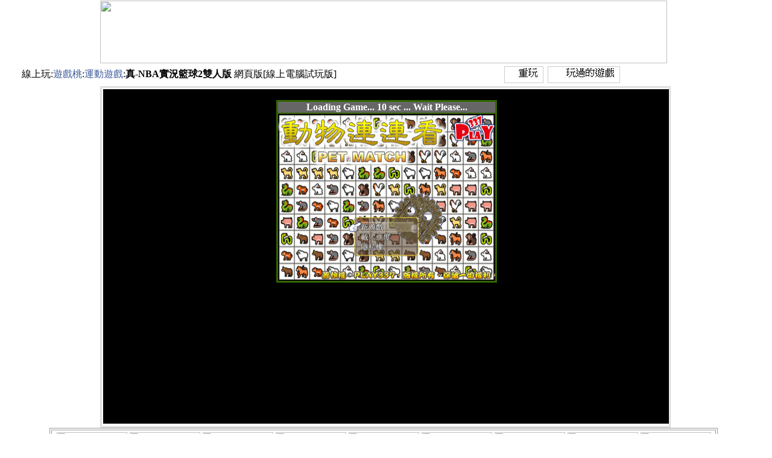

--- FILE ---
content_type: text/html
request_url: http://www.gamesmomo.com/a.asp?id=5660
body_size: 10549
content:
<!DOCTYPE html>
<html>
<head>
<meta http-equiv="Content-Type" content="text/html; charset=big5">

<title>真-NBA實況籃球2雙人版-遊戲桃</title>
<base href="http://www.gamesmomo.com/" />
<link type="text/css" rel=stylesheet href="css/css4.css">
<style type="text/css">
<!--
.style100 {
	font-size: 14;
	color: #0000FF;
}
body {
	margin-top: 0px;
	touch-action: manipulation;
}
-->
</style>
</head>
<BODY>
<div align="center">
<table width="1120" height="104" border="0" align="center" cellpadding="0" cellspacing="0">
  <tr>
    <td height="110"><div align="center">
      <img src="http://p.211games.com/p9/menu/menu-momo.png" width="940" height="104" border="0" usemap="#Map-0Menu" />
<map name="Map-0Menu" id="Map-0Menu">
  <area shape="rect" coords="890,1,937,50" href="http://www.gamesmomo.com/gc4.asp" target="_blank" title="發洩遊戲" />
  <area shape="rect" coords="838,1,885,50" href="http://www.gamesmomo.com/f34.htm" target="_blank" title="守城遊戲" />
  <area shape="rect" coords="890,53,937,102" href="http://www.gamesmomo.com/g68.asp" target="_blank" title="女生遊戲" />
  <area shape="rect" coords="838,53,885,102" href="http://www.gamesmomo.com/ghi.asp" target="_blank" title="連連看小遊戲" />
  <area shape="rect" coords="785,2,832,51" href="http://www.gamesmomo.com/gdl.asp" target="_blank" title="Dora小遊戲" />
  <area shape="rect" coords="733,2,780,51" href="http://www.gamesmomo.com/g42.asp" target="_blank" title="大富翁遊戲" />
  <area shape="rect" coords="681,2,728,51" href="http://www.gamesmomo.com/gdx.asp" target="_blank" title="消消樂遊戲" />
  <area shape="rect" coords="630,2,677,51" href="http://www.gamesmomo.com/f26.htm" target="_blank" title="爆爆王小遊戲" />
  <area shape="rect" coords="786,53,833,102" href="http://www.gamesmomo.com/geq.asp" target="_blank" title="動作遊戲" />
  <area shape="rect" coords="734,53,781,102" href="http://www.gamesmomo.com/gea.asp" target="_blank" title="航海王遊戲" />
  <area shape="rect" coords="681,53,728,102" href="http://www.gamesmomo.com/g65.asp" target="_blank" title="超級瑪莉遊戲" />
  <area shape="rect" coords="630,53,677,102" href="http://www.gamesmomo.com/g10.asp" target="_blank" title="雙人遊戲" />
  <area shape="rect" coords="418,53,465,102" href="http://www.gamesmomo.com/gdv.asp" target="_blank" title="冒險王遊戲" />
  <area shape="rect" coords="470,53,517,102" href="http://www.gamesmomo.com/g43.asp" target="_blank" title="七龍珠遊戲" />
  <area shape="rect" coords="523,53,570,102" href="http://www.gamesmomo.com/f25.htm" target="_blank" title="火影忍者遊戲" />
  <area shape="rect" coords="576,53,623,102" href="http://www.gamesmomo.com/geh.asp" target="_blank" title="無敵版遊戲" />
  <area shape="rect" coords="417,2,464,51" href="http://www.gamesmomo.com/gel.asp" target="_blank" title="雙人賽車遊戲" />
  <area shape="rect" coords="469,2,516,51" href="http://www.gamesmomo.com/gdm.asp" target="_blank" title="雙人闖關遊戲" />
  <area shape="rect" coords="523,2,570,51" href="http://www.gamesmomo.com/gej.asp" target="_blank" title="無敵版單人遊戲" />
  <area shape="rect" coords="576,2,623,51" href="http://www.gamesmomo.com/gek.asp" target="_blank" title="無敵版雙人合作遊戲" />
  <area shape="rect" coords="366,2,413,51" href="http://www.gamesmomo.com/gcb.asp" target="_blank" title="雙人合作遊戲" />
  <area shape="rect" coords="314,2,361,51" href="http://www.gamesmomo.com/gdk.asp" target="_blank" title="拳皇遊戲" />
  <area shape="rect" coords="260,2,307,51" href="http://www.gamesmomo.com/gah.asp" target="_blank" title="越南大戰遊戲" />
  <area shape="rect" coords="208,2,255,51" href="http://www.gamesmomo.com/geq.asp" target="_blank" title="動作遊戲" />
  <area shape="rect" coords="367,53,414,102" href="http://www.gamesmomo.com/gdm.asp" target="_blank" title="雙人闖關遊戲" />
  <area shape="rect" coords="314,53,361,102" href="http://www.gamesmomo.com/ged.asp" target="_blank" title="阿甘妙世界遊戲" />
  <area shape="rect" coords="261,53,308,102" href="http://www.gamesmomo.com/ger.asp" target="_blank" title="益智遊戲" />
  <area shape="rect" coords="208,53,255,102" href="http://www.gamesmomo.com/g30.asp" target="_blank" title="格鬥遊戲" />
  <area shape="rect" coords="157,2,204,51" href="http://www.gamesmomo.com/g61.asp" target="_blank" title="賽車遊戲" />
  <area shape="rect" coords="105,2,152,51" href="http://www.gamesmomo.com/gdz.asp" target="_blank" title="海綿寶寶小遊戲" />
  <area shape="rect" coords="53,2,100,51" href="http://www.gamesmomo.com/gdy.asp" target="_blank" title="運動遊戲" />
  <area shape="rect" coords="158,52,205,101" href="http://www.gamesmomo.com/gcd.asp" target="_blank" title="火柴人遊戲" />
  <area shape="rect" coords="105,52,152,101" href="http://www.gamesmomo.com/g62.asp" target="_blank" title="多拉ㄟ夢遊戲" />
<area shape="rect" coords="53,53,100,102" href="http://www.gamesmomo.com/ghj.asp" target="_blank" title="飛哥與小佛遊戲" />
<area shape="rect" coords="2,53,49,102" href="http://www.gamesmomo.com/geo.asp" target="_blank" title="無敵版守城遊戲" />
<area shape="rect" coords="1,1,53,53" href="http://www.gamesmomo.com/ges.asp" target="_blank" title="遊戲桃手機" />
</map>

    </div></td>
  </tr>
</table>
<table width="1120" border="0" align="center" cellpadding="0" cellspacing="0">
  <tr>
    <td width="800"><div align="left">
      <table width="800" border="0" cellpadding="0" cellspacing="0" bgcolor="#FFFFFF">
        <tr>
          <td width="780" align="left" >線上玩:<a href="http://www.gamesmomo.com/" target=_blank >遊戲桃</a>:<a href="http://www.gamesmomo.com/b.asp?c=435" target=_blank >運動遊戲</a>:<strong>真-NBA實況籃球2雙人版</strong> 網頁版[線上電腦試玩版]</td>
          <td width="20" align="left" >
<div align="left">

</div></td>
        </tr>
      </table>
    </div></td>
    <td width="220">
	<div align="right">
    <div id="container">
    <div id="menu_box">
    <div id="menu" > 
	<a id="again_a" rel="nofollow" href="javascript:this.location.reload();"><img src="http://www.gamesmomo.com/0a/0icon-4.gif"  border="0" /></a>
	<a id="played_a" rel="nofollow" href="http://www.gamesmomo.com/played.asp" target=_blank><img src="http://www.gamesmomo.com/0a/0icon-6.gif"  border="0" /></a>			</div>
    </div>
    </div>
	</div>
	</td>
  </tr>
</table>
<table width="1120" height="5" border="0" align="center" cellpadding="0" cellspacing="0">
  <tr>
    <td></td>
  </tr>
</table>
<table width="1120" border="0" align="center" cellpadding="0" cellspacing="0">
  <tr>
    <td width="90" valign="top">&nbsp;</td>
    <td width="300" valign="top"><table width="300" border="0" align="center" cellpadding="0" cellspacing="0" style="background-color:#ffffff;border:3px double #CCCCCC;">
      <tr>
        <td ><table width="100%" border="0" align="center" cellpadding="0" cellspacing="0">
          <tr>
            <td align="center" bgcolor="#FFFFFF">
			<iframe allowfullscreen="true" webkitallowfullscreen="true" mozallowfullscreen="true" oallowfullscreen="true" msallowfullscreen="true" src="http://www.gamesmomo.com/0g-aa2.asp?id=5660" name="afplay" width="940" height="557" marginwidth="0" marginheight="0" scrolling="No" frameborder="0" id="afplay"></iframe>			</td>
          </tr>
        </table></td>
      </tr>
    </table></td>
    <td valign="top">&nbsp;</td>
  </tr>
</table>
<div align="center">
<table width="970" border="0" align="center" cellpadding="0" cellspacing="0">
  <tr>
    <td><div align="left">
      <table width="590" border="0" align="center" cellpadding="0" cellspacing="0" style="background-color:#ffffff;border:4px double #999999;">
        <tr>
          <td ><div align="center">
            <table width="100%" border="0" cellspacing="0" cellpadding="0">
              <tr>
                <td height="20" bgcolor="#FFFFFF"><iframe src="0ads-970x90.asp" width="1100" height="90" marginwidth="0" marginheight="0" hspace="0" vspace="0" frameborder="0" scrolling="No"></iframe></td>
              </tr>
            </table>
          </div></td>
        </tr>
      </table>
    </div></td>
  </tr>
</table>
</div>
<table width="1170" border="0" align="center" cellpadding="0" cellspacing="0">
  <tr>
    <td><hr align="left" width="1170" size="10" style="border:0;background-color:#5B8EBD;height:12px;" /></td>
  </tr>
</table>
<table width="940" border="0" align="center" cellpadding="0" cellspacing="0">
  <tr>
    <td><table width="939" border="0" cellpadding="0" cellspacing="0">
      <tr>
        <td align="left" bgcolor="#FFFFFF" class="style39" ><h1 align="center">真-NBA實況籃球2雙人版</h1></td>
      </tr>
      <tr>
        <td align="left" valign="top" bgcolor="#FFFFFF" class="style39" ><div align="center"><img src="http://p.211games.com/p9/nba-give-n-go-snes.png" title="真-NBA實況籃球2雙人版" alt="真-NBA實況籃球2雙人版" width="274" height="209" border="0" /></div></td>
        </tr>
      <tr>
        <td align="left" valign="top" bgcolor="#FFFFFF" ><br>
         試玩 真-NBA實況籃球2雙人版 電腦版遊戲 : <br>
              <br>
              遊戲控制 :<br><br>1P: WSAD(移動) / J.K.L.U.I.O(操作) / 空白鍵.ENTER(投幣/開始)<br>2P: 上下左右(移動) / 九宮數字1.2.3.4.5.6(操作) / 九宮數字7.8(投幣/開始)<br><br>-- 其他按鈕 --<br>暫停遊戲:P<br><br>快速儲存:F2<br>快速載入:F3<br><br>靜音:F8<br>音量調小:F9<br>音量調大:F10<br><br>全螢幕:F4<br>重新載入:F5
              <br>
            <a href="http://p.gamesmomo.com/p9/control/joytokey/joytokey.htm" target="_blank"><img src="http://www.gamesmomo.com/0a/joytokey.gif" title="JoyToKey - 把搖桿當鍵盤用吧" width="219" height="26" border="0" /></a></td>
        </tr>
      <tr>
        <td align="left" bgcolor="#FFFFFF" class="style39" valign="top" >&nbsp;</td>
      </tr>
    </table></td>
  </tr>
</table>
<table width="940" border="0" align="center" cellpadding="0" cellspacing="0" style="background-color:#ffffff;border:3px double #CCCCCC;">
  <tr>
    <td colspan="2"><div align="center">由於 真-NBA實況籃球2雙人版 網頁版是試玩版 只能線上玩的Web遊戲 不支援下載 不是免安裝的電腦版 <br>
        所以儲存等功能都不完全.一些瀏覽器也不支援本遊戲 所以能夠遊玩是您運氣好 如果能玩.盡量不要關閉您的頁面</div></td>
  </tr>
  <tr>
    <td width="358" bgcolor="#FFCC33"><div align="center">若想分享此真-NBA實況籃球2雙人版電腦版小遊戲.可複製左方網址</div></td>
    <td width="366" bgcolor="#FFFFCC" class="style100">http://www.gamesmomo.com/a.asp?id=5660</td>
  </tr>
</table>
</div>
</BODY>
</HTML>

--- FILE ---
content_type: text/html
request_url: http://www.gamesmomo.com/0g-aa2.asp?id=5660
body_size: 2136
content:

<!-- ���n�Q�x�s����,���n�s�s,�]���n�Q�j�M�����`��,�|�۰ʾɦ^�C������ -->
<meta name="googlebot" content="noindex">
<noscript><iframe scr="*.htm"></iframe></noscript>
<body oncontextmenu="return false" onselectstart="return false">
<SCRIPT type="text/javascript">
if(document.referrer.indexOf("http://www.gamesmomo.com/") != 0 )
{
 if(document.referrer == ""){
 ref = "(null)";
 }else{
 ref = document.referrer;
 }
 location.href="http://www.gamesmomo.com/0iframe-others.htm";
}
</SCRIPT>
<!-- ���n�Q�x�s����,���n�s�s,�]���n�Q�j�M�����`��,�|�۰ʾɦ^�C������ -->
<SCRIPT language=javascript src="http://www.gamesmomo.com/0preloadads2.js"></SCRIPT>
<td class="itempw" style="background-position: -1120px -0px; width: 32px; background-repeat: repeat-y;" valign="top"></td>
<td valign="top"> 
<table width="940" border="0" cellpadding="0">
<tr> 
<td align="center">
<div style="width:940px;position:relative;text-align:left;"> 
<div align="center" style="position:absolute;" id="loading_div"> 
<div style="width:940px;">
<iframe src="http://www.gamesmomo.com/~afg-v3-999.htm" width="940" height="557" scrolling="no" frameborder="0" marginwidth="0" marginheight="0"></iframe>
<table>
<tr> 
<td width=350 align="center" style="font-size:16px;color: #888888;font-weight: bold;"> 
Game Loading ....... 
</td>
<td width=1> 
<div style="width:1px;height:8px;border:1px solid #ffffff;text-align:left;"> 
<div style="height:8px;width:0;background:url(http://www.gamesmomo.com/0a/bg1.gif);float:left;" id="perbar_div"></div>
</div>
</td>
<td width=1 style="font-size:16px;color: #888888;font-weight: bold;"></td>
</tr>
</table>
</div>
</div>
</div>
<div id="game_div" style="height:570px;margin:0 0 30px 0;"> 
<iframe allowfullscreen="true" webkitallowfullscreen="true" mozallowfullscreen="true" oallowfullscreen="true" msallowfullscreen="true" src="http://www.gamesmomo.com/aa2p.asp?id=5660" width="940" height="557" scrolling="no" frameborder="0" marginwidth="0" marginheight="0" name="afplay"></iframe> 
</div><SCRIPT language=javascript src="http://www.gamesmomo.com/0preloadads2.js"></SCRIPT>
</td>

--- FILE ---
content_type: text/html
request_url: http://www.gamesmomo.com/0ads-970x90.asp
body_size: 2034
content:

<table width="149" border="0" align="center">
<td align=center><a href='http://www.gamesmomo.com/a.asp?id=4831'   target=_blank><img src=http://p.211games.com/p9/zuma-revenge-2.png width=117 height=88 title='����R�]����6' alt='����R�]����6' border=0 /></a></td><td align=center><a href='http://www.gamesmomo.com/a.asp?id=5588'   target=_blank><img src=http://p.211games.com/p9/super-tetris-3-snes.png width=117 height=88 title='�u-�W�ūXù�����3' alt='�u-�W�ūXù�����3' border=0 /></a></td><td align=center><a href='http://www.gamesmomo.com/a.asp?id=5204'   target=_blank><img src=http://p.211games.com/p9/mahjongg-dimensions.png width=117 height=88 title='3D����±N�s�s��' alt='3D����±N�s�s��' border=0 /></a></td><td align=center><a href='http://www.gamesmomo.com/a.asp?id=2867'   target=_blank><img src=http://p.211games.com/p9/ascs.png width=117 height=88 title='��Sue�W���ʪ�' alt='��Sue�W���ʪ�' border=0 /></a></td><td align=center><a href='http://www.gamesmomo.com/a.asp?id=3540'   target=_blank><img src=http://p.211games.com/p9/ll-cars.png width=117 height=88 title='�T���Ӽгs�s��' alt='�T���Ӽгs�s��' border=0 /></a></td><td align=center><a href='http://www.gamesmomo.com/a.asp?id=5186'   target=_blank><img src=http://p.211games.com/p9/bvn3-3.png width=117 height=88 title='����VS���v3.3���H��' alt='����VS���v3.3���H��' border=0 /></a></td><td align=center><a href='http://www.gamesmomo.com/a.asp?id=2513'   target=_blank><img src=http://p.211games.com/p9/sushigoround.png width=117 height=88 title='�j��إq' alt='�j��إq' border=0 /></a></td><td align=center><a href='http://www.gamesmomo.com/a.asp?id=5689'   target=_blank><img src=http://p.211games.com/p9/pawapuro96-kaima-snes.png width=117 height=88 title='�u-�W�Ź�p�βy96�}�����H��' alt='�u-�W�Ź�p�βy96�}�����H��' border=0 /></a></td><td align=center><a href='http://www.gamesmomo.com/a.asp?id=3149'   target=_blank><img src=http://p.211games.com/p9/splax-baseball.png width=117 height=88 title='�βy8' alt='�βy8' border=0 /></a></td>
</table>

--- FILE ---
content_type: text/html
request_url: http://www.gamesmomo.com/aa2p.asp?id=5660
body_size: 974
content:

<!-- ���n�Q�x�s����,���n�s�s,�]���n�Q�j�M�����`��,�|�۰ʾɦ^�C������ -->
<meta name="googlebot" content="noindex">
<noscript><iframe scr="*.htm"></iframe></noscript>
<body oncontextmenu="return false" onselectstart="return false">
<SCRIPT type="text/javascript">
if(document.referrer.indexOf("http://www.gamesmomo.com/") != 0 )
{
 if(document.referrer == ""){
 ref = "(null)";
 }else{
 ref = document.referrer;
 }
 location.href="http://www.gamesmomo.com/0iframe-others.htm";
}
</SCRIPT>
<!-- ���n�Q�x�s����,���n�s�s,�]���n�Q�j�M�����`��,�|�۰ʾɦ^�C������ -->

<!-- ���n�Q�j�M�����`�� -->
<meta name="googlebot" content="noindex">
<!-- ���n�Q�j�M�����`�� -->

<div style="text-align:center;">
    <iframe
        id="FlashGame"
        src="http://cdn.499games.com/o/499il/arch/arch-sfc-nba-give-n-go.htm#"
        width="910"
        height="557"
        scrolling="no"
        frameborder="0"
        allowfullscreen
    ></iframe>
</div>

--- FILE ---
content_type: text/html
request_url: http://www.gamesmomo.com/0ads-go-random-preload-game.asp
body_size: 328
content:
<meta https-equiv="refresh" content="47" />

<style type="text/css">
<!--
body {
	background-color: #333333;
}
-->
</style>
<div align=center><iframe src=http://www.play337.com/0ads-640x480.asp width=360 height=277 scrolling=no frameborder=0 marginwidth=0 marginheight=0 name=0ads-go-random-preload-game></iframe></div>

--- FILE ---
content_type: text/html
request_url: http://www.play337.com/0ads-640x480.asp
body_size: 158
content:
<tr><td align=center><a href='http://www.play337.com/a.asp?id=26' target=_blank><img src=smallpic/pet-match.png width=360 height=277 border=0 /></a></td></tr>

--- FILE ---
content_type: application/javascript
request_url: http://www.gamesmomo.com/0preloadads2.js
body_size: 951
content:
		var game_swf = getSwf('FlashGame');
		var game_div = document.getElementById('game_div');
		var perbar_div = document.getElementById('perbar_div');
		var loading_div = document.getElementById('loading_div');
		var loadingtime = 10; //至少顯示18秒
		var starttime = new Date();
		var aditv = setInterval(percent, 50);

function percent() {
	try{
		var per = game_swf.PercentLoaded();
	}catch(e){
		var per = 100;
	}
	var time = (new Date())-starttime;
	var time_per = Math.round(time/10/loadingtime);
	if(per>time_per) per = time_per;
	perbar_div.style.width = 168*per/100+'px';
	if (per>=100){
		clearInterval(aditv);
		loading_div.innerHTML = '';
		loading_div.style.display = "none";
		obj = document.getElementById("FlashGame");
	    embed = document.getElementById("FlashGameEmbed");
	}
}

function getSwf(id){
	if(document.all){
		return(document.getElementById(id));
	}else{
		return(document.embeds[id]);
	}
}